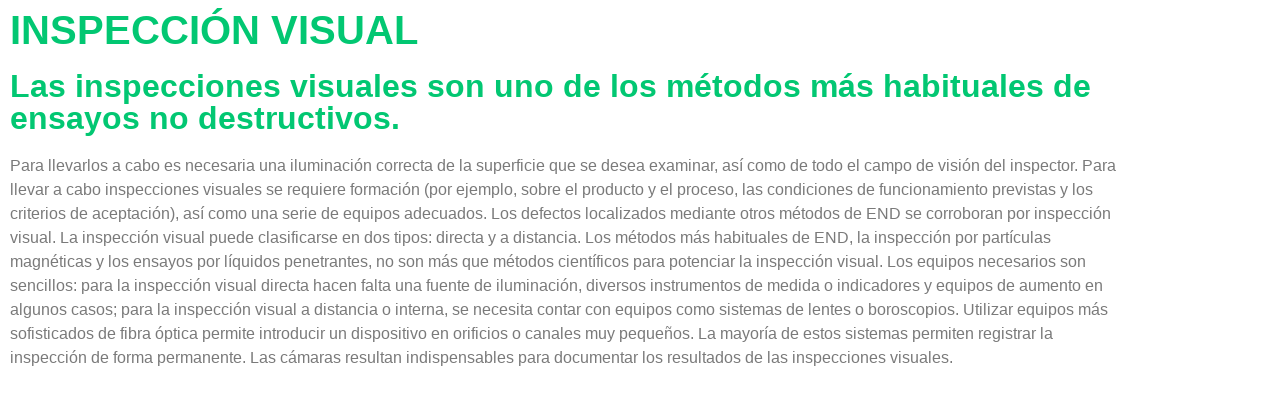

--- FILE ---
content_type: text/css
request_url: https://cenfisold.com/wp-content/uploads/elementor/css/post-920.css?ver=1769845736
body_size: 411
content:
.elementor-920 .elementor-element.elementor-element-9db773d{margin-top:0px;margin-bottom:0px;padding:25px 25px 25px 25px;}.elementor-widget-heading .elementor-heading-title{font-family:var( --e-global-typography-primary-font-family ), Sans-serif;font-weight:var( --e-global-typography-primary-font-weight );color:var( --e-global-color-primary );}.elementor-920 .elementor-element.elementor-element-0cf7b57 .elementor-heading-title{font-family:"Poppins", Sans-serif;font-weight:900;-webkit-text-stroke-color:#000;stroke:#000;}.elementor-widget-divider{--divider-color:var( --e-global-color-secondary );}.elementor-widget-divider .elementor-divider__text{color:var( --e-global-color-secondary );font-family:var( --e-global-typography-secondary-font-family ), Sans-serif;font-weight:var( --e-global-typography-secondary-font-weight );}.elementor-widget-divider.elementor-view-stacked .elementor-icon{background-color:var( --e-global-color-secondary );}.elementor-widget-divider.elementor-view-framed .elementor-icon, .elementor-widget-divider.elementor-view-default .elementor-icon{color:var( --e-global-color-secondary );border-color:var( --e-global-color-secondary );}.elementor-widget-divider.elementor-view-framed .elementor-icon, .elementor-widget-divider.elementor-view-default .elementor-icon svg{fill:var( --e-global-color-secondary );}.elementor-920 .elementor-element.elementor-element-a38c7da{--divider-border-style:slashes;--divider-color:#BBBABA;--divider-border-width:1px;--divider-pattern-height:12.8px;--divider-pattern-size:20px;}.elementor-920 .elementor-element.elementor-element-a38c7da > .elementor-widget-container{margin:-10px 0px 0px 0px;}.elementor-920 .elementor-element.elementor-element-a38c7da .elementor-divider-separator{width:100%;}.elementor-920 .elementor-element.elementor-element-a38c7da .elementor-divider{padding-block-start:2px;padding-block-end:2px;}.elementor-920 .elementor-element.elementor-element-b4976f4 .elementor-heading-title{font-family:"Poppins", Sans-serif;font-size:25px;font-weight:600;line-height:28px;}.elementor-widget-text-editor{font-family:var( --e-global-typography-text-font-family ), Sans-serif;font-weight:var( --e-global-typography-text-font-weight );color:var( --e-global-color-text );}.elementor-widget-text-editor.elementor-drop-cap-view-stacked .elementor-drop-cap{background-color:var( --e-global-color-primary );}.elementor-widget-text-editor.elementor-drop-cap-view-framed .elementor-drop-cap, .elementor-widget-text-editor.elementor-drop-cap-view-default .elementor-drop-cap{color:var( --e-global-color-primary );border-color:var( --e-global-color-primary );}.elementor-920 .elementor-element.elementor-element-b0f8fcc{font-family:"Roboto", Sans-serif;font-weight:400;}#elementor-popup-modal-920 .dialog-widget-content{animation-duration:1.2s;border-radius:30px 30px 30px 30px;box-shadow:2px 8px 23px 3px rgba(0,0,0,0.2);}#elementor-popup-modal-920{background-color:rgba(0,0,0,.8);justify-content:center;align-items:center;pointer-events:all;}#elementor-popup-modal-920 .dialog-message{width:640px;height:auto;}#elementor-popup-modal-920 .dialog-close-button{display:flex;}@media(max-width:1024px){.elementor-920 .elementor-element.elementor-element-0cf7b57 .elementor-heading-title{font-size:35px;}.elementor-920 .elementor-element.elementor-element-a38c7da > .elementor-widget-container{margin:-10px 0px 0px 0px;}.elementor-920 .elementor-element.elementor-element-a38c7da .elementor-divider{padding-block-start:1px;padding-block-end:1px;}.elementor-920 .elementor-element.elementor-element-b4976f4 .elementor-heading-title{font-size:20px;}}@media(max-width:767px){.elementor-920 .elementor-element.elementor-element-0cf7b57 .elementor-heading-title{font-size:25px;}.elementor-920 .elementor-element.elementor-element-b4976f4 .elementor-heading-title{line-height:1.3em;}.elementor-920 .elementor-element.elementor-element-b0f8fcc{font-size:15px;line-height:1.3em;}}